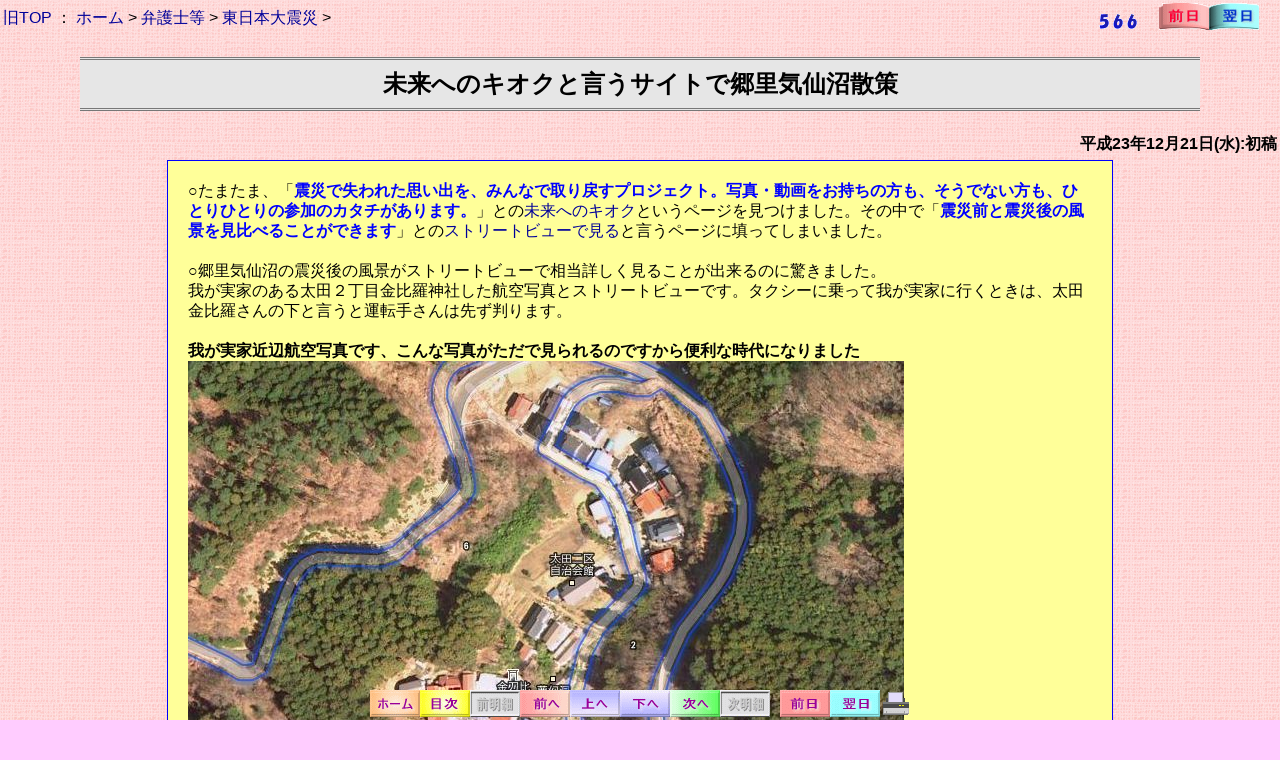

--- FILE ---
content_type: text/html
request_url: https://trkm.co.jp/sonota/11122101.htm
body_size: 8458
content:
<!DOCTYPE html PUBLIC "-//W3C//DTD XHTML 1.0 Transitional//EN" "http://www.w3.org/TR/xhtml1/DTD/xhtml1-transitional.dtd">
<html lang=ja><head>
<meta http-equiv="Content-Type" content="text/html; charset=UTF-8">
<meta name="keyword" content="弁護士全般,弁護士法関連,日弁連,仙台弁護士会,法曹養成,裁判制度,米国視察,教育,家族,読書日記">
<meta http-equiv="Content-Style-Type" content="text/css">
<title>弁護士 小松亀一法律事務所_弁護士等_未来へのキオクと言うサイトで郷里気仙沼散策</title>
<link rel="stylesheet" href="styleu.css" type="text/css">
<style media=screen>
<!--
/*印刷時のみ表示*/
.prtOnly {
    display:none;
}
// -->
</style>
<style media=print>
<!--
/*ブラウザのみ表示*/
.dspOnly {display:none;}
// -->
</style>
<script type="text/javascript">
  var _gaq = _gaq || [];
  _gaq.push(['_setAccount', 'UA-38379931-1']);
  _gaq.push(['_trackPageview']);
  (function() {
    var ga = document.createElement('script'); ga.type = 'text/javascript'; ga.async = true;
    ga.src = ('https:' == document.location.protocol ? 'https://ssl' : 'http://www') + '.google-analytics.com/ga.js';
    var s = document.getElementsByTagName('script')[0]; s.parentNode.insertBefore(ga, s);
  })();
</script>
</head>
<body>
<h1>仙台,弁護士,小松亀一,法律事務所,宮城県,交通事故,債務整理,離婚,相続</h1>
<script language=JavaScript src="../top/osirase.js"></script>
<div class="dspOnly">
<table width="100%">
  <tr>
    <td align="left"><a href="../index.htm" target="_top">旧TOP</a> ： <a href="../index.html" target="_top">ホーム</a> &gt; <a href="index.html" target="_top">弁護士等</a> &gt; <a href="index.html?18" target="_top">東日本大震災</a> &gt; </td>
    <td align="right">      <img src="../cgi-bin/ref_counter/count_show.cgi?total&1&07_sonota_11122101">　
<a href="../sonota/11122001.htm"><img src="../imgetc/zen1.gif" width="50" height="27" border="0"></a><a href="../koutu/11122201.htm"><img src="../imgetc/yoku1.gif" width="50" height="27" border="0"></a></td><td>&nbsp;</td>
  </tr>
</table>
</div>
<center>
<h2>未来へのキオクと言うサイトで郷里気仙沼散策</h2>
<table width="100%">
  <tr>
      <td align="right"><B>平成23年12月21日(水):初稿</B></td>
  </tr>
</table>
<table cellpadding="5" width="950px" class="tblbox">
  <tr>
    <td class="mainbox" valign="top" align="left">
<!-- topcheck -->
○たまたま、「<B><font color="#0000ff">震災で失われた思い出を、みんなで取り戻すプロジェクト。写真・動画をお持ちの方も、そうでない方も、ひとりひとりの参加のカタチがあります。</font></B>」との<a href="http://www.miraikioku.com/" target="_blank">未来へのキオク</a>というページを見つけました。その中で「<B><font color="#0000ff">震災前と震災後の風景を見比べることができます</font></B>」との<a href="http://www.miraikioku.com/streetview/" target="_blank">ストリートビューで見る</a>と言うページに填ってしまいました。<br>
<br>
○郷里気仙沼の震災後の風景がストリートビューで相当詳しく見ることが出来るのに驚きました。<br>
我が実家のある太田２丁目金比羅神社した航空写真とストリートビューです。タクシーに乗って我が実家に行くときは、太田金比羅さんの下と言うと運転手さんは先ず判ります。<br>
<br>
<B>我が実家近辺航空写真です、こんな写真がただで見られるのですから便利な時代になりました</B><br>
<img src="../img2s/1112211.jpg"><br>
<br>
<B>我が実家直前のストリートビュー、但し、実家は写っていません</B><br>
<img src="../img2s/1112212.jpg"><br>
<br>
<B>ＪＲ大船渡線の太田踏切のストリートビュー、残念ながら未だ全線開通はしていないようです</B><br>
<img src="../img2s/1112213.jpg"><br>
<br>
<B>気仙沼市魚町周辺と我が実家へ向かう太田入口の航空写真</B><br>
<img src="../img2s/1112214.jpg"><br>
<br>
<B>我が実家へ向かう太田入口のストリートビュー</B><br>
<img src="../img2s/1112215.jpg"><br>
<br>
<B>懐かしの南町気仙沼小学校・中学校入り口近辺航空写真</B><br>
<img src="../img2s/1112216.jpg"><br>
<br>
<B>懐かしの南町気仙沼小学校・中学校入り口ストリートビュー</B><br>
<img src="../img2s/1112217.jpg"><br>
<br>
<B>気仙沼小学校・中学校への坂道を登り切ったところのストリートビュー、結構きつい坂道でしたが、小学・中学時代９年間昇り続けました</B><br>
<img src="../img2s/1112218.jpg"><br>
<br>
<B>懐かしの気仙沼図書館入り口ストリートビュー、司法試験受験時代の勤務先でした(^^)</B><br>
<img src="../img2s/1112219.jpg"><br>
<br>
<B>気仙沼中学校入り口階段付近ストリートビュー</B><br>
<img src="../img2s/11122110.jpg"><br>
<br>
<B>懐かしの気仙沼中学校、私が通った４５年前と変わらず？</B><br>
<img src="../img2s/11122111.jpg"><br>
<br>
<br>

<div style="text-align : right;">以上：640文字</div>
<!-- endcheck -->
    </td>
  </tr>
</table>
</center>
  <br>
<div class="prtOnly" align="center"><img src="../top/add_logo_02.gif" width="500" height="100" border="1"></div>
<div class="dspOnly">
<center>
<form action="../cgi-bin/pmu/postmail.cgi" method="POST">
<input type="hidden" name="ページurl" value="http://www.trkm.co.jp/sonota/11122101.htm">
<table border="1" cellpadding="1" bgcolor="#ffffff">
    <tr>
      <td nowrap>タイトル</td><td><input type="text" name="タイトル" value="RE:弁護士等　未来へのキオクと言うサイトで郷里気仙沼散策" size="80"></td>
    </tr>
    <tr>
      <td nowrap align="center">お名前</td>
      <td><input size="70" type="text" name="お名前"></td>
    </tr>
    <tr>
      <td nowrap align="center">email</td>
      <td><input size="70" type="text" name="email"></td>
    </tr>
    <tr>
      <td nowrap align="center">ご感想</td>
      <td><TEXTAREA rows="6" cols="70" name="ご感想"></TEXTAREA></td>
    </tr>
    <tr>
      <td nowrap align="center">ご確認</td>
      <td><input type="radio" name="_ご確認">上記内容で送信する(<font color="#ff0000">要チェック</font>）</td>
    </tr>
  </table>
<B>※大変恐縮ながら具体的事件のメール相談は実施しておりません。</B>
<input type=hidden name="need" value="お名前 email ご感想 ご確認">
<br>
<br>
<input type=submit value="送信する">　<input type=reset value="リセット"></form>
</center>
<!--このページの感想を送る-->
<br><br>
<table width="100%">
  <tr>
    <td align="left"><a href="../index.htm" target="_top">旧TOP</a> ： <a href="../index.html" target="_top">ホーム</a> &gt; <a href="index.html" target="_top">弁護士等</a> &gt; <a href="index.html?18" target="_top">東日本大震災</a> &gt; 未来へのキオクと言うサイトで郷里気仙沼散策</td>
  </tr>
</table>
<!-- copycheck -->
<a name="bottom"></a>
<div id="footerArea" align="center">
<img src="../imgetc/p011011.gif" name="myFixIMG" width="540" height="27" usemap="#p011011" border="0">
<MAP name="p011011">
  <AREA href="../index.html" target="_top" shape="rect" coords="1,0,50,27">
  <AREA href="index.html?18#18" target="_top" shape="rect" coords="51,0,100,27">
  <AREA href="11120501.htm" target="_self" shape="rect" coords="151,0,200,27">
  <AREA href="#" target="_self" shape="rect" coords="201,0,250,27">
  <AREA href="#bottom" target="_self" shape="rect" coords="251,0,300,27">
  <AREA href="12012501.htm" target="_self" shape="rect" coords="301,0,350,27">
  <AREA href="../sonota/11122001.htm" target="_self" shape="rect" coords="411,0,460,27">
  <AREA href="../koutu/11122201.htm" target="_self" shape="rect" coords="461,0,510,27">
  <area href="javascript:window.print();" shape="rect" coords="512,1,539,26">
  <AREA shape="default" nohref>
</MAP> <br>
<img src="../cgi-bin/pcount_all/lime.cgi?page=107&name=07_弁護士等" width="1" height="1">
<img src="../cgi-bin/count_all/dayx.cgi?today"> <img src="../cgi-bin/count_all/dayx.cgi?yes"> <img src="../cgi-bin/count_all/dayx.cgi?gif">
<img height="1" width="1" src="../cgi-bin/ref_counter/ref_counter.cgi?07_sonota_11122101&dummy">
</div>
</div>
</body></html>
<!-- info 11122101.htm:07-18:H29-10-28 15:12 -->


--- FILE ---
content_type: text/css
request_url: https://trkm.co.jp/sonota/styleu.css
body_size: 1632
content:
@charset "utf-8";

body {
	font-family: 'ヒラギノ角ゴ Pro W3','Hiragino Kaku Gothic Pro','メイリオ',Meiryo,'ＭＳ Ｐゴシック',sans-serif;
}

body {
	margin: 0;
	padding: 0px 0 30px 0;
	background-color: #ffccff;
	background-image: url(style.gif);
	background-repeat: repeat;
	text-align: center;
}

a:link {
	color: #000099;
	text-decoration: none;
}

a:visited {
	color: #000099;
	text-decoration: none;
}

a:hover {
	color: #ff0000;
	text-decoration: underline;
}

div#footerArea{
	position: fixed !important;
	position: absolute;
	bottom: 0;
	left: 0;
	width: 100%;
	height: 30px;
	color: #fff;*/
/*	background-color: #4E9ABE;*/
}

h1 {
	display: none;
	font-size: 11px;
}

h2 {
	background-color: #e6e6e6;
	border-bottom-color: #777777;
	border-bottom-style: double;
	border-top-color: #777777;
	border-top-style: double;
	color: #000000;
	margin-left: 80px;
	margin-right: 80px;
	padding-bottom: 8px;
	padding-left: 0px;
	padding-right: 0px;
	padding-top: 8px;
	text-align: center;
}

h3 {
	background-color: #d3fae2;
	border-color: green green green green;
	border-style: solid solid solid solid;
	border-width: 1px 1px 1px 1px;
	color: #004000;
	margin-left: 20px;
	margin-right: 20px;
	padding-bottom: 10px;
	padding-top: 10px;
	text-align: center;
}

.mainbox {
	background-color: #ffff99;
	border-color: #0000ff;
	border-style: solid;
	border-width: 1px;
	color: #000000;
	line-height: 130%;
	padding: 20px 20px 20px 20px;
}

.sidebox {
	background-color: #ffffff;
	border-style: solid;
	border-width: 0px 0px 0px 0px;
	color: #000000;
	font-size: small;
	line-height: 110%;
	padding: 0px 0px 0px 0px;
}

.sidetbl {
	background-color: #000000;
}

.ANNAI {
}

.ANNAI2 {
}

#YOKOHABA {
}
